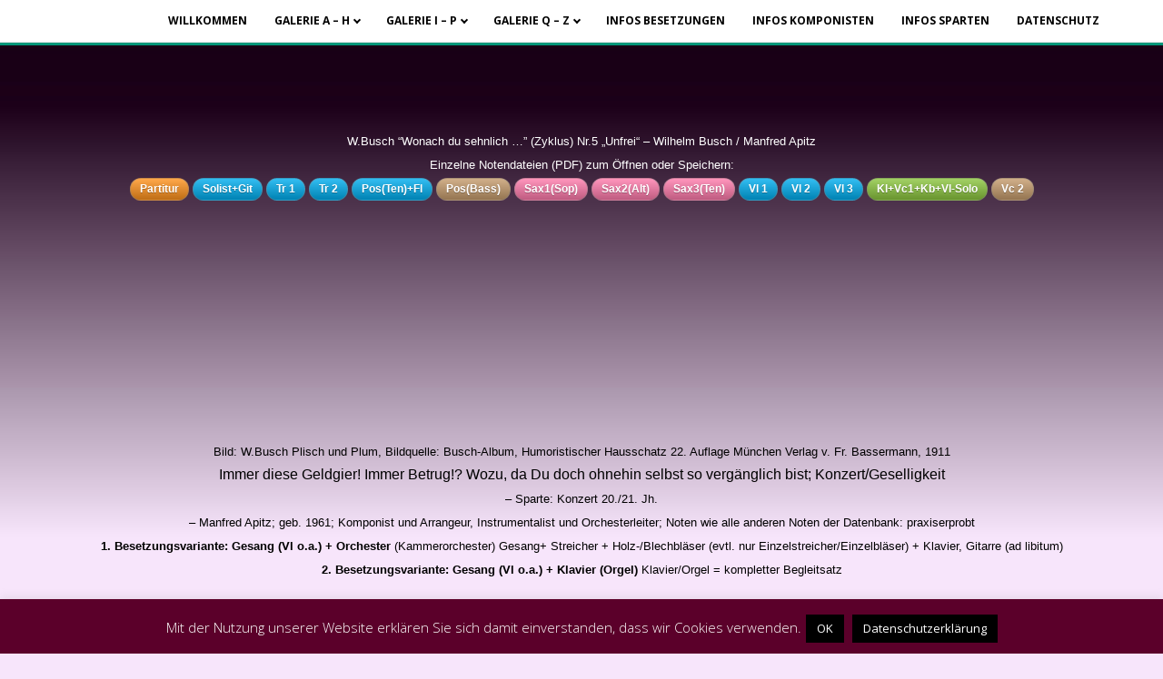

--- FILE ---
content_type: text/html; charset=UTF-8
request_url: https://noten-apitz.de/w-busch-wonach-du-sehnlich-5/
body_size: 11618
content:
<!doctype html>

<html lang="de" class="no-js">
<head>
<meta charset="UTF-8">
<meta name="viewport" content="width=device-width, initial-scale=1">
<link rel="profile" href="http://gmpg.org/xfn/11">
<link rel="pingback" href="https://noten-apitz.de/xmlrpc.php">

<meta name='robots' content='index, follow, max-image-preview:large, max-snippet:-1, max-video-preview:-1' />
	<style>img:is([sizes="auto" i], [sizes^="auto," i]) { contain-intrinsic-size: 3000px 1500px }</style>
	
	<!-- This site is optimized with the Yoast SEO plugin v26.6 - https://yoast.com/wordpress/plugins/seo/ -->
	<title>W.Busch Wonach du sehnlich 5 - noten-apitz.de</title>
	<link rel="canonical" href="https://noten-apitz.de/w-busch-wonach-du-sehnlich-5/" />
	<meta property="og:locale" content="de_DE" />
	<meta property="og:type" content="article" />
	<meta property="og:title" content="W.Busch Wonach du sehnlich 5 - noten-apitz.de" />
	<meta property="og:description" content="W.Busch “Wonach du sehnlich …” (Zyklus) Nr.5 „Unfrei“ &#8211; Wilhelm Busch / Manfred Apitz Einzelne [&hellip;]" />
	<meta property="og:url" content="https://noten-apitz.de/w-busch-wonach-du-sehnlich-5/" />
	<meta property="og:site_name" content="noten-apitz.de" />
	<meta property="article:modified_time" content="2025-12-06T16:34:39+00:00" />
	<meta name="twitter:card" content="summary_large_image" />
	<meta name="twitter:label1" content="Geschätzte Lesezeit" />
	<meta name="twitter:data1" content="2 Minuten" />
	<script type="application/ld+json" class="yoast-schema-graph">{"@context":"https://schema.org","@graph":[{"@type":"WebPage","@id":"https://noten-apitz.de/w-busch-wonach-du-sehnlich-5/","url":"https://noten-apitz.de/w-busch-wonach-du-sehnlich-5/","name":"W.Busch Wonach du sehnlich 5 - noten-apitz.de","isPartOf":{"@id":"https://noten-apitz.de/#website"},"datePublished":"2020-04-21T11:15:18+00:00","dateModified":"2025-12-06T16:34:39+00:00","breadcrumb":{"@id":"https://noten-apitz.de/w-busch-wonach-du-sehnlich-5/#breadcrumb"},"inLanguage":"de","potentialAction":[{"@type":"ReadAction","target":["https://noten-apitz.de/w-busch-wonach-du-sehnlich-5/"]}]},{"@type":"BreadcrumbList","@id":"https://noten-apitz.de/w-busch-wonach-du-sehnlich-5/#breadcrumb","itemListElement":[{"@type":"ListItem","position":1,"name":"Home","item":"https://noten-apitz.de/"},{"@type":"ListItem","position":2,"name":"W.Busch Wonach du sehnlich 5"}]},{"@type":"WebSite","@id":"https://noten-apitz.de/#website","url":"https://noten-apitz.de/","name":"noten-apitz.de","description":"","publisher":{"@id":"https://noten-apitz.de/#organization"},"potentialAction":[{"@type":"SearchAction","target":{"@type":"EntryPoint","urlTemplate":"https://noten-apitz.de/?s={search_term_string}"},"query-input":{"@type":"PropertyValueSpecification","valueRequired":true,"valueName":"search_term_string"}}],"inLanguage":"de"},{"@type":"Organization","@id":"https://noten-apitz.de/#organization","name":"noten-apitz.de","url":"https://noten-apitz.de/","logo":{"@type":"ImageObject","inLanguage":"de","@id":"https://noten-apitz.de/#/schema/logo/image/","url":"https://noten-apitz.de/wp-content/uploads/2014/11/Esel.png","contentUrl":"https://noten-apitz.de/wp-content/uploads/2014/11/Esel.png","width":190,"height":184,"caption":"noten-apitz.de"},"image":{"@id":"https://noten-apitz.de/#/schema/logo/image/"}}]}</script>
	<!-- / Yoast SEO plugin. -->


<link rel='dns-prefetch' href='//fonts.googleapis.com' />
<link rel="alternate" type="application/rss+xml" title="noten-apitz.de &raquo; Feed" href="https://noten-apitz.de/feed/" />
<link rel="alternate" type="application/rss+xml" title="noten-apitz.de &raquo; Kommentar-Feed" href="https://noten-apitz.de/comments/feed/" />
<script type="text/javascript">
/* <![CDATA[ */
window._wpemojiSettings = {"baseUrl":"https:\/\/s.w.org\/images\/core\/emoji\/16.0.1\/72x72\/","ext":".png","svgUrl":"https:\/\/s.w.org\/images\/core\/emoji\/16.0.1\/svg\/","svgExt":".svg","source":{"concatemoji":"https:\/\/noten-apitz.de\/wp-includes\/js\/wp-emoji-release.min.js?ver=6.8.3"}};
/*! This file is auto-generated */
!function(s,n){var o,i,e;function c(e){try{var t={supportTests:e,timestamp:(new Date).valueOf()};sessionStorage.setItem(o,JSON.stringify(t))}catch(e){}}function p(e,t,n){e.clearRect(0,0,e.canvas.width,e.canvas.height),e.fillText(t,0,0);var t=new Uint32Array(e.getImageData(0,0,e.canvas.width,e.canvas.height).data),a=(e.clearRect(0,0,e.canvas.width,e.canvas.height),e.fillText(n,0,0),new Uint32Array(e.getImageData(0,0,e.canvas.width,e.canvas.height).data));return t.every(function(e,t){return e===a[t]})}function u(e,t){e.clearRect(0,0,e.canvas.width,e.canvas.height),e.fillText(t,0,0);for(var n=e.getImageData(16,16,1,1),a=0;a<n.data.length;a++)if(0!==n.data[a])return!1;return!0}function f(e,t,n,a){switch(t){case"flag":return n(e,"\ud83c\udff3\ufe0f\u200d\u26a7\ufe0f","\ud83c\udff3\ufe0f\u200b\u26a7\ufe0f")?!1:!n(e,"\ud83c\udde8\ud83c\uddf6","\ud83c\udde8\u200b\ud83c\uddf6")&&!n(e,"\ud83c\udff4\udb40\udc67\udb40\udc62\udb40\udc65\udb40\udc6e\udb40\udc67\udb40\udc7f","\ud83c\udff4\u200b\udb40\udc67\u200b\udb40\udc62\u200b\udb40\udc65\u200b\udb40\udc6e\u200b\udb40\udc67\u200b\udb40\udc7f");case"emoji":return!a(e,"\ud83e\udedf")}return!1}function g(e,t,n,a){var r="undefined"!=typeof WorkerGlobalScope&&self instanceof WorkerGlobalScope?new OffscreenCanvas(300,150):s.createElement("canvas"),o=r.getContext("2d",{willReadFrequently:!0}),i=(o.textBaseline="top",o.font="600 32px Arial",{});return e.forEach(function(e){i[e]=t(o,e,n,a)}),i}function t(e){var t=s.createElement("script");t.src=e,t.defer=!0,s.head.appendChild(t)}"undefined"!=typeof Promise&&(o="wpEmojiSettingsSupports",i=["flag","emoji"],n.supports={everything:!0,everythingExceptFlag:!0},e=new Promise(function(e){s.addEventListener("DOMContentLoaded",e,{once:!0})}),new Promise(function(t){var n=function(){try{var e=JSON.parse(sessionStorage.getItem(o));if("object"==typeof e&&"number"==typeof e.timestamp&&(new Date).valueOf()<e.timestamp+604800&&"object"==typeof e.supportTests)return e.supportTests}catch(e){}return null}();if(!n){if("undefined"!=typeof Worker&&"undefined"!=typeof OffscreenCanvas&&"undefined"!=typeof URL&&URL.createObjectURL&&"undefined"!=typeof Blob)try{var e="postMessage("+g.toString()+"("+[JSON.stringify(i),f.toString(),p.toString(),u.toString()].join(",")+"));",a=new Blob([e],{type:"text/javascript"}),r=new Worker(URL.createObjectURL(a),{name:"wpTestEmojiSupports"});return void(r.onmessage=function(e){c(n=e.data),r.terminate(),t(n)})}catch(e){}c(n=g(i,f,p,u))}t(n)}).then(function(e){for(var t in e)n.supports[t]=e[t],n.supports.everything=n.supports.everything&&n.supports[t],"flag"!==t&&(n.supports.everythingExceptFlag=n.supports.everythingExceptFlag&&n.supports[t]);n.supports.everythingExceptFlag=n.supports.everythingExceptFlag&&!n.supports.flag,n.DOMReady=!1,n.readyCallback=function(){n.DOMReady=!0}}).then(function(){return e}).then(function(){var e;n.supports.everything||(n.readyCallback(),(e=n.source||{}).concatemoji?t(e.concatemoji):e.wpemoji&&e.twemoji&&(t(e.twemoji),t(e.wpemoji)))}))}((window,document),window._wpemojiSettings);
/* ]]> */
</script>
<style id='wp-emoji-styles-inline-css' type='text/css'>

	img.wp-smiley, img.emoji {
		display: inline !important;
		border: none !important;
		box-shadow: none !important;
		height: 1em !important;
		width: 1em !important;
		margin: 0 0.07em !important;
		vertical-align: -0.1em !important;
		background: none !important;
		padding: 0 !important;
	}
</style>
<link rel='stylesheet' id='wp-block-library-css' href='https://noten-apitz.de/wp-includes/css/dist/block-library/style.min.css?ver=6.8.3' type='text/css' media='all' />
<style id='classic-theme-styles-inline-css' type='text/css'>
/*! This file is auto-generated */
.wp-block-button__link{color:#fff;background-color:#32373c;border-radius:9999px;box-shadow:none;text-decoration:none;padding:calc(.667em + 2px) calc(1.333em + 2px);font-size:1.125em}.wp-block-file__button{background:#32373c;color:#fff;text-decoration:none}
</style>
<style id='global-styles-inline-css' type='text/css'>
:root{--wp--preset--aspect-ratio--square: 1;--wp--preset--aspect-ratio--4-3: 4/3;--wp--preset--aspect-ratio--3-4: 3/4;--wp--preset--aspect-ratio--3-2: 3/2;--wp--preset--aspect-ratio--2-3: 2/3;--wp--preset--aspect-ratio--16-9: 16/9;--wp--preset--aspect-ratio--9-16: 9/16;--wp--preset--color--black: #000000;--wp--preset--color--cyan-bluish-gray: #abb8c3;--wp--preset--color--white: #ffffff;--wp--preset--color--pale-pink: #f78da7;--wp--preset--color--vivid-red: #cf2e2e;--wp--preset--color--luminous-vivid-orange: #ff6900;--wp--preset--color--luminous-vivid-amber: #fcb900;--wp--preset--color--light-green-cyan: #7bdcb5;--wp--preset--color--vivid-green-cyan: #00d084;--wp--preset--color--pale-cyan-blue: #8ed1fc;--wp--preset--color--vivid-cyan-blue: #0693e3;--wp--preset--color--vivid-purple: #9b51e0;--wp--preset--gradient--vivid-cyan-blue-to-vivid-purple: linear-gradient(135deg,rgba(6,147,227,1) 0%,rgb(155,81,224) 100%);--wp--preset--gradient--light-green-cyan-to-vivid-green-cyan: linear-gradient(135deg,rgb(122,220,180) 0%,rgb(0,208,130) 100%);--wp--preset--gradient--luminous-vivid-amber-to-luminous-vivid-orange: linear-gradient(135deg,rgba(252,185,0,1) 0%,rgba(255,105,0,1) 100%);--wp--preset--gradient--luminous-vivid-orange-to-vivid-red: linear-gradient(135deg,rgba(255,105,0,1) 0%,rgb(207,46,46) 100%);--wp--preset--gradient--very-light-gray-to-cyan-bluish-gray: linear-gradient(135deg,rgb(238,238,238) 0%,rgb(169,184,195) 100%);--wp--preset--gradient--cool-to-warm-spectrum: linear-gradient(135deg,rgb(74,234,220) 0%,rgb(151,120,209) 20%,rgb(207,42,186) 40%,rgb(238,44,130) 60%,rgb(251,105,98) 80%,rgb(254,248,76) 100%);--wp--preset--gradient--blush-light-purple: linear-gradient(135deg,rgb(255,206,236) 0%,rgb(152,150,240) 100%);--wp--preset--gradient--blush-bordeaux: linear-gradient(135deg,rgb(254,205,165) 0%,rgb(254,45,45) 50%,rgb(107,0,62) 100%);--wp--preset--gradient--luminous-dusk: linear-gradient(135deg,rgb(255,203,112) 0%,rgb(199,81,192) 50%,rgb(65,88,208) 100%);--wp--preset--gradient--pale-ocean: linear-gradient(135deg,rgb(255,245,203) 0%,rgb(182,227,212) 50%,rgb(51,167,181) 100%);--wp--preset--gradient--electric-grass: linear-gradient(135deg,rgb(202,248,128) 0%,rgb(113,206,126) 100%);--wp--preset--gradient--midnight: linear-gradient(135deg,rgb(2,3,129) 0%,rgb(40,116,252) 100%);--wp--preset--font-size--small: 13px;--wp--preset--font-size--medium: 20px;--wp--preset--font-size--large: 36px;--wp--preset--font-size--x-large: 42px;--wp--preset--spacing--20: 0.44rem;--wp--preset--spacing--30: 0.67rem;--wp--preset--spacing--40: 1rem;--wp--preset--spacing--50: 1.5rem;--wp--preset--spacing--60: 2.25rem;--wp--preset--spacing--70: 3.38rem;--wp--preset--spacing--80: 5.06rem;--wp--preset--shadow--natural: 6px 6px 9px rgba(0, 0, 0, 0.2);--wp--preset--shadow--deep: 12px 12px 50px rgba(0, 0, 0, 0.4);--wp--preset--shadow--sharp: 6px 6px 0px rgba(0, 0, 0, 0.2);--wp--preset--shadow--outlined: 6px 6px 0px -3px rgba(255, 255, 255, 1), 6px 6px rgba(0, 0, 0, 1);--wp--preset--shadow--crisp: 6px 6px 0px rgba(0, 0, 0, 1);}:where(.is-layout-flex){gap: 0.5em;}:where(.is-layout-grid){gap: 0.5em;}body .is-layout-flex{display: flex;}.is-layout-flex{flex-wrap: wrap;align-items: center;}.is-layout-flex > :is(*, div){margin: 0;}body .is-layout-grid{display: grid;}.is-layout-grid > :is(*, div){margin: 0;}:where(.wp-block-columns.is-layout-flex){gap: 2em;}:where(.wp-block-columns.is-layout-grid){gap: 2em;}:where(.wp-block-post-template.is-layout-flex){gap: 1.25em;}:where(.wp-block-post-template.is-layout-grid){gap: 1.25em;}.has-black-color{color: var(--wp--preset--color--black) !important;}.has-cyan-bluish-gray-color{color: var(--wp--preset--color--cyan-bluish-gray) !important;}.has-white-color{color: var(--wp--preset--color--white) !important;}.has-pale-pink-color{color: var(--wp--preset--color--pale-pink) !important;}.has-vivid-red-color{color: var(--wp--preset--color--vivid-red) !important;}.has-luminous-vivid-orange-color{color: var(--wp--preset--color--luminous-vivid-orange) !important;}.has-luminous-vivid-amber-color{color: var(--wp--preset--color--luminous-vivid-amber) !important;}.has-light-green-cyan-color{color: var(--wp--preset--color--light-green-cyan) !important;}.has-vivid-green-cyan-color{color: var(--wp--preset--color--vivid-green-cyan) !important;}.has-pale-cyan-blue-color{color: var(--wp--preset--color--pale-cyan-blue) !important;}.has-vivid-cyan-blue-color{color: var(--wp--preset--color--vivid-cyan-blue) !important;}.has-vivid-purple-color{color: var(--wp--preset--color--vivid-purple) !important;}.has-black-background-color{background-color: var(--wp--preset--color--black) !important;}.has-cyan-bluish-gray-background-color{background-color: var(--wp--preset--color--cyan-bluish-gray) !important;}.has-white-background-color{background-color: var(--wp--preset--color--white) !important;}.has-pale-pink-background-color{background-color: var(--wp--preset--color--pale-pink) !important;}.has-vivid-red-background-color{background-color: var(--wp--preset--color--vivid-red) !important;}.has-luminous-vivid-orange-background-color{background-color: var(--wp--preset--color--luminous-vivid-orange) !important;}.has-luminous-vivid-amber-background-color{background-color: var(--wp--preset--color--luminous-vivid-amber) !important;}.has-light-green-cyan-background-color{background-color: var(--wp--preset--color--light-green-cyan) !important;}.has-vivid-green-cyan-background-color{background-color: var(--wp--preset--color--vivid-green-cyan) !important;}.has-pale-cyan-blue-background-color{background-color: var(--wp--preset--color--pale-cyan-blue) !important;}.has-vivid-cyan-blue-background-color{background-color: var(--wp--preset--color--vivid-cyan-blue) !important;}.has-vivid-purple-background-color{background-color: var(--wp--preset--color--vivid-purple) !important;}.has-black-border-color{border-color: var(--wp--preset--color--black) !important;}.has-cyan-bluish-gray-border-color{border-color: var(--wp--preset--color--cyan-bluish-gray) !important;}.has-white-border-color{border-color: var(--wp--preset--color--white) !important;}.has-pale-pink-border-color{border-color: var(--wp--preset--color--pale-pink) !important;}.has-vivid-red-border-color{border-color: var(--wp--preset--color--vivid-red) !important;}.has-luminous-vivid-orange-border-color{border-color: var(--wp--preset--color--luminous-vivid-orange) !important;}.has-luminous-vivid-amber-border-color{border-color: var(--wp--preset--color--luminous-vivid-amber) !important;}.has-light-green-cyan-border-color{border-color: var(--wp--preset--color--light-green-cyan) !important;}.has-vivid-green-cyan-border-color{border-color: var(--wp--preset--color--vivid-green-cyan) !important;}.has-pale-cyan-blue-border-color{border-color: var(--wp--preset--color--pale-cyan-blue) !important;}.has-vivid-cyan-blue-border-color{border-color: var(--wp--preset--color--vivid-cyan-blue) !important;}.has-vivid-purple-border-color{border-color: var(--wp--preset--color--vivid-purple) !important;}.has-vivid-cyan-blue-to-vivid-purple-gradient-background{background: var(--wp--preset--gradient--vivid-cyan-blue-to-vivid-purple) !important;}.has-light-green-cyan-to-vivid-green-cyan-gradient-background{background: var(--wp--preset--gradient--light-green-cyan-to-vivid-green-cyan) !important;}.has-luminous-vivid-amber-to-luminous-vivid-orange-gradient-background{background: var(--wp--preset--gradient--luminous-vivid-amber-to-luminous-vivid-orange) !important;}.has-luminous-vivid-orange-to-vivid-red-gradient-background{background: var(--wp--preset--gradient--luminous-vivid-orange-to-vivid-red) !important;}.has-very-light-gray-to-cyan-bluish-gray-gradient-background{background: var(--wp--preset--gradient--very-light-gray-to-cyan-bluish-gray) !important;}.has-cool-to-warm-spectrum-gradient-background{background: var(--wp--preset--gradient--cool-to-warm-spectrum) !important;}.has-blush-light-purple-gradient-background{background: var(--wp--preset--gradient--blush-light-purple) !important;}.has-blush-bordeaux-gradient-background{background: var(--wp--preset--gradient--blush-bordeaux) !important;}.has-luminous-dusk-gradient-background{background: var(--wp--preset--gradient--luminous-dusk) !important;}.has-pale-ocean-gradient-background{background: var(--wp--preset--gradient--pale-ocean) !important;}.has-electric-grass-gradient-background{background: var(--wp--preset--gradient--electric-grass) !important;}.has-midnight-gradient-background{background: var(--wp--preset--gradient--midnight) !important;}.has-small-font-size{font-size: var(--wp--preset--font-size--small) !important;}.has-medium-font-size{font-size: var(--wp--preset--font-size--medium) !important;}.has-large-font-size{font-size: var(--wp--preset--font-size--large) !important;}.has-x-large-font-size{font-size: var(--wp--preset--font-size--x-large) !important;}
:where(.wp-block-post-template.is-layout-flex){gap: 1.25em;}:where(.wp-block-post-template.is-layout-grid){gap: 1.25em;}
:where(.wp-block-columns.is-layout-flex){gap: 2em;}:where(.wp-block-columns.is-layout-grid){gap: 2em;}
:root :where(.wp-block-pullquote){font-size: 1.5em;line-height: 1.6;}
</style>
<link rel='stylesheet' id='cookie-law-info-css' href='https://noten-apitz.de/wp-content/plugins/cookie-law-info/legacy/public/css/cookie-law-info-public.css?ver=3.3.8' type='text/css' media='all' />
<link rel='stylesheet' id='cookie-law-info-gdpr-css' href='https://noten-apitz.de/wp-content/plugins/cookie-law-info/legacy/public/css/cookie-law-info-gdpr.css?ver=3.3.8' type='text/css' media='all' />
<link rel='stylesheet' id='fancybox-0-css' href='https://noten-apitz.de/wp-content/plugins/nextgen-gallery/static/Lightbox/fancybox/jquery.fancybox-1.3.4.css?ver=4.0.3' type='text/css' media='all' />
<link rel='stylesheet' id='bootstrap-css' href='https://noten-apitz.de/wp-content/themes/bizzboss/css/bootstrap.min.css?ver=6.8.3' type='text/css' media='all' />
<link rel='stylesheet' id='font-awesome-css' href='https://noten-apitz.de/wp-content/themes/bizzboss/css/font-awesome.min.css?ver=6.8.3' type='text/css' media='all' />
<link rel='stylesheet' id='bizzboss-font-open-sans-css' href='//fonts.googleapis.com/css?family=Open+Sans%3A400%2C300%2C600%2C700%2C800&#038;ver=6.8.3' type='text/css' media='all' />
<link rel='stylesheet' id='bizzboss-default-css' href='https://noten-apitz.de/wp-content/themes/bizzboss/css/default.css?ver=6.8.3' type='text/css' media='all' />
<link rel='stylesheet' id='bizzboss-style-css' href='https://noten-apitz.de/wp-content/themes/bizzboss/style.css?ver=6.8.3' type='text/css' media='all' />
<link rel='stylesheet' id='tablepress-default-css' href='https://noten-apitz.de/wp-content/tablepress-combined.min.css?ver=97' type='text/css' media='all' />
<link rel='stylesheet' id='__EPYT__style-css' href='https://noten-apitz.de/wp-content/plugins/youtube-embed-plus/styles/ytprefs.min.css?ver=14.2.3.3' type='text/css' media='all' />
<style id='__EPYT__style-inline-css' type='text/css'>

                .epyt-gallery-thumb {
                        width: 33.333%;
                }
                
</style>
<link rel='stylesheet' id='otw-shortcode-general_foundicons-css' href='https://noten-apitz.de/wp-content/plugins/buttons-shortcode-and-widget/include/otw_components/otw_shortcode/css/general_foundicons.css?ver=6.8.3' type='text/css' media='all' />
<link rel='stylesheet' id='otw-shortcode-social_foundicons-css' href='https://noten-apitz.de/wp-content/plugins/buttons-shortcode-and-widget/include/otw_components/otw_shortcode/css/social_foundicons.css?ver=6.8.3' type='text/css' media='all' />
<link rel='stylesheet' id='otw-shortcode-css' href='https://noten-apitz.de/wp-content/plugins/buttons-shortcode-and-widget/include/otw_components/otw_shortcode/css/otw_shortcode.css?ver=6.8.3' type='text/css' media='all' />
<script type="text/javascript" src="https://noten-apitz.de/wp-includes/js/jquery/jquery.min.js?ver=3.7.1" id="jquery-core-js"></script>
<script type="text/javascript" src="https://noten-apitz.de/wp-includes/js/jquery/jquery-migrate.min.js?ver=3.4.1" id="jquery-migrate-js"></script>
<script type="text/javascript" id="cookie-law-info-js-extra">
/* <![CDATA[ */
var Cli_Data = {"nn_cookie_ids":[],"cookielist":[],"non_necessary_cookies":[],"ccpaEnabled":"","ccpaRegionBased":"","ccpaBarEnabled":"","strictlyEnabled":["necessary","obligatoire"],"ccpaType":"gdpr","js_blocking":"","custom_integration":"","triggerDomRefresh":"","secure_cookies":""};
var cli_cookiebar_settings = {"animate_speed_hide":"500","animate_speed_show":"500","background":"#5b002a","border":"#dd7cea","border_on":"","button_1_button_colour":"#000","button_1_button_hover":"#000000","button_1_link_colour":"#fff","button_1_as_button":"1","button_1_new_win":"","button_2_button_colour":"#000000","button_2_button_hover":"#000000","button_2_link_colour":"#ffffff","button_2_as_button":"1","button_2_hidebar":"","button_3_button_colour":"#000","button_3_button_hover":"#000000","button_3_link_colour":"#fff","button_3_as_button":"1","button_3_new_win":"","button_4_button_colour":"#000","button_4_button_hover":"#000000","button_4_link_colour":"#fff","button_4_as_button":"1","button_7_button_colour":"#61a229","button_7_button_hover":"#4e8221","button_7_link_colour":"#fff","button_7_as_button":"1","button_7_new_win":"","font_family":"inherit","header_fix":"","notify_animate_hide":"1","notify_animate_show":"","notify_div_id":"#cookie-law-info-bar","notify_position_horizontal":"right","notify_position_vertical":"bottom","scroll_close":"","scroll_close_reload":"","accept_close_reload":"","reject_close_reload":"","showagain_tab":"","showagain_background":"#fff","showagain_border":"#000","showagain_div_id":"#cookie-law-info-again","showagain_x_position":"100px","text":"#ffffff","show_once_yn":"","show_once":"10000","logging_on":"","as_popup":"","popup_overlay":"1","bar_heading_text":"","cookie_bar_as":"banner","popup_showagain_position":"bottom-right","widget_position":"left"};
var log_object = {"ajax_url":"https:\/\/noten-apitz.de\/wp-admin\/admin-ajax.php"};
/* ]]> */
</script>
<script type="text/javascript" src="https://noten-apitz.de/wp-content/plugins/cookie-law-info/legacy/public/js/cookie-law-info-public.js?ver=3.3.8" id="cookie-law-info-js"></script>
<script type="text/javascript" id="photocrati_ajax-js-extra">
/* <![CDATA[ */
var photocrati_ajax = {"url":"https:\/\/noten-apitz.de\/index.php?photocrati_ajax=1","rest_url":"https:\/\/noten-apitz.de\/wp-json\/","wp_home_url":"https:\/\/noten-apitz.de","wp_site_url":"https:\/\/noten-apitz.de","wp_root_url":"https:\/\/noten-apitz.de","wp_plugins_url":"https:\/\/noten-apitz.de\/wp-content\/plugins","wp_content_url":"https:\/\/noten-apitz.de\/wp-content","wp_includes_url":"https:\/\/noten-apitz.de\/wp-includes\/","ngg_param_slug":"nggallery","rest_nonce":"2cd4b96d9b"};
/* ]]> */
</script>
<script type="text/javascript" src="https://noten-apitz.de/wp-content/plugins/nextgen-gallery/static/Legacy/ajax.min.js?ver=4.0.3" id="photocrati_ajax-js"></script>
<!--[if lt IE 9]>
<script type="text/javascript" src="https://noten-apitz.de/wp-content/themes/bizzboss/js/html5.js?ver=3.7.3" id="bizzboss-html5-js"></script>
<![endif]-->
<script type="text/javascript" src="https://noten-apitz.de/wp-content/themes/bizzboss/js/bootstrap.min.js?ver=6.8.3" id="bootstrap-js"></script>
<script type="text/javascript" src="https://noten-apitz.de/wp-content/themes/bizzboss/js/owl.carousel.min.js?ver=6.8.3" id="owl-carousel-js"></script>
<script type="text/javascript" src="https://noten-apitz.de/wp-content/themes/bizzboss/js/script.js?ver=6.8.3" id="bizzboss-script-js"></script>
<script type="text/javascript" src="https://noten-apitz.de/wp-content/themes/bizzboss/js/menuscript.js?ver=6.8.3" id="bizzboss-menu-script-js"></script>
<script type="text/javascript" id="__ytprefs__-js-extra">
/* <![CDATA[ */
var _EPYT_ = {"ajaxurl":"https:\/\/noten-apitz.de\/wp-admin\/admin-ajax.php","security":"66aa01a6ab","gallery_scrolloffset":"20","eppathtoscripts":"https:\/\/noten-apitz.de\/wp-content\/plugins\/youtube-embed-plus\/scripts\/","eppath":"https:\/\/noten-apitz.de\/wp-content\/plugins\/youtube-embed-plus\/","epresponsiveselector":"[\"iframe.__youtube_prefs_widget__\"]","epdovol":"1","version":"14.2.3.3","evselector":"iframe.__youtube_prefs__[src], iframe[src*=\"youtube.com\/embed\/\"], iframe[src*=\"youtube-nocookie.com\/embed\/\"]","ajax_compat":"","maxres_facade":"eager","ytapi_load":"light","pause_others":"","stopMobileBuffer":"1","facade_mode":"","not_live_on_channel":""};
/* ]]> */
</script>
<script type="text/javascript" src="https://noten-apitz.de/wp-content/plugins/youtube-embed-plus/scripts/ytprefs.min.js?ver=14.2.3.3" id="__ytprefs__-js"></script>
<link rel="https://api.w.org/" href="https://noten-apitz.de/wp-json/" /><link rel="alternate" title="JSON" type="application/json" href="https://noten-apitz.de/wp-json/wp/v2/pages/10793" /><link rel="EditURI" type="application/rsd+xml" title="RSD" href="https://noten-apitz.de/xmlrpc.php?rsd" />
<meta name="generator" content="WordPress 6.8.3" />
<link rel='shortlink' href='https://noten-apitz.de/?p=10793' />
<link rel="alternate" title="oEmbed (JSON)" type="application/json+oembed" href="https://noten-apitz.de/wp-json/oembed/1.0/embed?url=https%3A%2F%2Fnoten-apitz.de%2Fw-busch-wonach-du-sehnlich-5%2F" />
<link rel="alternate" title="oEmbed (XML)" type="text/xml+oembed" href="https://noten-apitz.de/wp-json/oembed/1.0/embed?url=https%3A%2F%2Fnoten-apitz.de%2Fw-busch-wonach-du-sehnlich-5%2F&#038;format=xml" />
<style type="text/css" id="custom-background-css">
body.custom-background { background-color: #f7e5fb; background-image: url("https://noten-apitz.de/wp-content/uploads/2016/10/Hintergrund-3.jpg"); background-position: center top; background-size: auto; background-repeat: no-repeat; background-attachment: scroll; }
</style>
	<link rel="icon" href="https://noten-apitz.de/wp-content/uploads/2014/11/Esel-150x150.png" sizes="32x32" />
<link rel="icon" href="https://noten-apitz.de/wp-content/uploads/2014/11/Esel.png" sizes="192x192" />
<link rel="apple-touch-icon" href="https://noten-apitz.de/wp-content/uploads/2014/11/Esel.png" />
<meta name="msapplication-TileImage" content="https://noten-apitz.de/wp-content/uploads/2014/11/Esel.png" />
    <style type="text/css">
              .site-title,
        .site-description,
        .owl-theme .owl-controls .owl-buttons div,
        .blog-head h5:hover,
        .button-read {
            color: #;
        }
        .owl-theme .owl-controls .owl-buttons div,
        .owl-theme .owl-controls .owl-buttons div{
            border-color: #;
        }
        .heading,
        .so-widget-sow-button-atom-9a01ce061a8a .ow-button-base a span:hover,
        .footer-box1 .tagcloud > a:hover,
        .page-numbers a:hover,
        .nav-links a span:hover,
        #submit:hover,
        .reply a:hover,
        .comment-reply-title small a:hover,
        .owl-theme .owl-controls .owl-buttons div:hover {
            background: #;
        }
        
        .update p,.update p a,
        #cssmenu > ul > li:hover > a,
        #cssmenu > ul > li.active > a,
        .back-to-top a,
        .feature-box .icon,
        .copyright-text a:hover,
        #cssmenu ul ul li:hover > a,
        #cssmenu ul ul li a:hover,
        .blog-title a:hover,
        .main-sidebar ul li a:hover,
        .footer-box1 .footer-widget ul li a:hover,
        .footer-box1 .textwidget a:hover,
        a:hover,
        .leather ul li a:hover,
        span a:hover,.blog-head:hover,.footer-box1 tfoot a:hover,.footer-box1 .widget-title a:hover,.comment-metadata a:hover {
            color: #;
        }
        .slide-blog,
        .blog-thumb{
                        background: rgba(,,,0.7);
        }

        .button-div a:hover,
        .button a:hover,
        .wpcf7-form .wpcf7-submit:hover,
        .page-numbers a:hover,
        .nav-links a:hover,.main-sidebar .tagcloud > a:hover {
            background-color: #;
        }
        
        #cssmenu > ul > li.has-sub:hover > a::after,
        .page-numbers.current {
            border-color: #;
        }
        
        
        pre {
                        background: rgba(,,,0.30);
        }
        pre, .sticky, .tag-sticky-2{border: 1px solid #;}
        a.readMore:hover{background: #;}
        .seperator:before, .seperator:after {
            background-color: #2c3e50;
        }
        .title .fa{
            color: #2c3e50;;
        }
        .footer-box1 {
            background-color: #2c3e50;
        }
        .main-sidebar h5 ,.page-title-area {
            border-bottom: 3px solid #;
        }
            </style>
</head>
<body class="wp-singular page-template-default page page-id-10793 custom-background wp-custom-logo wp-theme-bizzboss">

    	<div class="master-header">
        <header>
            <!-- Header with Brand -->
            <nav class="navbar-fixed-top fixed-header1">
                <div class="container">
                    <div class="row">
                        <div class="col-md-12 col-sm-12 top-menu">
                                                            <div class="header-logo"></div>
                               <div id="cssmenu" class="menu-menu-1-container"><ul id="menu-menu-1" class="menu"><li id="menu-item-472" class="menu-item menu-item-type-post_type menu-item-object-page menu-item-home menu-item-472"><a href="https://noten-apitz.de/">Willkommen</a></li>
<li id="menu-item-12663" class="menu-item menu-item-type-custom menu-item-object-custom menu-item-has-children menu-item-12663"><a href="#">Galerie A &#8211; H</a>
<ul class="sub-menu">
	<li id="menu-item-12664" class="menu-item menu-item-type-post_type menu-item-object-page menu-item-12664"><a href="https://noten-apitz.de/galerie-titel-a/">Galerie Titel A</a></li>
	<li id="menu-item-12665" class="menu-item menu-item-type-post_type menu-item-object-page menu-item-12665"><a href="https://noten-apitz.de/galerie-titel-b/">Galerie Titel B</a></li>
	<li id="menu-item-12666" class="menu-item menu-item-type-post_type menu-item-object-page menu-item-12666"><a href="https://noten-apitz.de/galerie-titel-c/">Galerie Titel C</a></li>
	<li id="menu-item-12667" class="menu-item menu-item-type-post_type menu-item-object-page menu-item-12667"><a href="https://noten-apitz.de/galerie-titel-d/">Galerie Titel D</a></li>
	<li id="menu-item-12668" class="menu-item menu-item-type-post_type menu-item-object-page menu-item-12668"><a href="https://noten-apitz.de/galerie-titel-e/">Galerie Titel E</a></li>
	<li id="menu-item-12669" class="menu-item menu-item-type-post_type menu-item-object-page menu-item-12669"><a href="https://noten-apitz.de/galerie-titel-f/">Galerie Titel F</a></li>
	<li id="menu-item-12670" class="menu-item menu-item-type-post_type menu-item-object-page menu-item-12670"><a href="https://noten-apitz.de/galerie-titel-g/">Galerie Titel G</a></li>
	<li id="menu-item-12671" class="menu-item menu-item-type-post_type menu-item-object-page menu-item-12671"><a href="https://noten-apitz.de/galerie-titel-h/">Galerie Titel H</a></li>
</ul>
</li>
<li id="menu-item-12754" class="menu-item menu-item-type-custom menu-item-object-custom menu-item-has-children menu-item-12754"><a href="#">Galerie I &#8211; P</a>
<ul class="sub-menu">
	<li id="menu-item-12672" class="menu-item menu-item-type-post_type menu-item-object-page menu-item-12672"><a href="https://noten-apitz.de/galerie-titel-i/">Galerie Titel I</a></li>
	<li id="menu-item-12673" class="menu-item menu-item-type-post_type menu-item-object-page menu-item-12673"><a href="https://noten-apitz.de/galerie-titel-j/">Galerie Titel J</a></li>
	<li id="menu-item-12674" class="menu-item menu-item-type-post_type menu-item-object-page menu-item-12674"><a href="https://noten-apitz.de/galerie-titel-k/">Galerie Titel K</a></li>
	<li id="menu-item-12675" class="menu-item menu-item-type-post_type menu-item-object-page menu-item-12675"><a href="https://noten-apitz.de/galerie-titel-l/">Galerie Titel L</a></li>
	<li id="menu-item-12676" class="menu-item menu-item-type-post_type menu-item-object-page menu-item-12676"><a href="https://noten-apitz.de/galerie-titel-m/">Galerie Titel M</a></li>
	<li id="menu-item-12677" class="menu-item menu-item-type-post_type menu-item-object-page menu-item-12677"><a href="https://noten-apitz.de/galerie-titel-n/">Galerie Titel N</a></li>
	<li id="menu-item-12678" class="menu-item menu-item-type-post_type menu-item-object-page menu-item-12678"><a href="https://noten-apitz.de/galerie-titel-o/">Galerie Titel O</a></li>
	<li id="menu-item-12679" class="menu-item menu-item-type-post_type menu-item-object-page menu-item-12679"><a href="https://noten-apitz.de/galerie-titel-p/">Galerie Titel P</a></li>
</ul>
</li>
<li id="menu-item-12716" class="menu-item menu-item-type-custom menu-item-object-custom menu-item-has-children menu-item-12716"><a href="#">Galerie  Q &#8211; Z</a>
<ul class="sub-menu">
	<li id="menu-item-12680" class="menu-item menu-item-type-post_type menu-item-object-page menu-item-12680"><a href="https://noten-apitz.de/galerie-titel-q/">Galerie Titel Q</a></li>
	<li id="menu-item-12681" class="menu-item menu-item-type-post_type menu-item-object-page menu-item-12681"><a href="https://noten-apitz.de/galerie-titel-r/">Galerie Titel R</a></li>
	<li id="menu-item-12682" class="menu-item menu-item-type-post_type menu-item-object-page menu-item-12682"><a href="https://noten-apitz.de/galerie-titel-s/">Galerie Titel S</a></li>
	<li id="menu-item-12683" class="menu-item menu-item-type-post_type menu-item-object-page menu-item-12683"><a href="https://noten-apitz.de/galerie-titel-t/">Galerie Titel T</a></li>
	<li id="menu-item-12684" class="menu-item menu-item-type-post_type menu-item-object-page menu-item-12684"><a href="https://noten-apitz.de/galerie-titel-u/">Galerie Titel U</a></li>
	<li id="menu-item-12685" class="menu-item menu-item-type-post_type menu-item-object-page menu-item-12685"><a href="https://noten-apitz.de/galerie-titel-v/">Galerie Titel V</a></li>
	<li id="menu-item-12686" class="menu-item menu-item-type-post_type menu-item-object-page menu-item-12686"><a href="https://noten-apitz.de/galerie-titel-w/">Galerie Titel W</a></li>
	<li id="menu-item-12687" class="menu-item menu-item-type-post_type menu-item-object-page menu-item-12687"><a href="https://noten-apitz.de/galerie-titel-xyz/">Galerie Titel XYZ</a></li>
</ul>
</li>
<li id="menu-item-2223" class="menu-item menu-item-type-post_type menu-item-object-page menu-item-2223"><a href="https://noten-apitz.de/infos-besetzungen/">Infos Besetzungen</a></li>
<li id="menu-item-2263" class="menu-item menu-item-type-post_type menu-item-object-page menu-item-2263"><a href="https://noten-apitz.de/infos-komponisten/">Infos Komponisten</a></li>
<li id="menu-item-2264" class="menu-item menu-item-type-post_type menu-item-object-page menu-item-2264"><a href="https://noten-apitz.de/infos-sparten/">Infos Sparten</a></li>
<li id="menu-item-5204" class="menu-item menu-item-type-post_type menu-item-object-page menu-item-privacy-policy menu-item-5204"><a rel="privacy-policy" href="https://noten-apitz.de/datenschutz/">Datenschutz</a></li>
</ul></div>                              
                                                </div>
                    </div>
                </div>
            </nav>
        </header>
    </div>                                <div class="page-title-area"></div>
                    
                        

                            <div class="page-content">
                                <div class="container">
                                    <div class="row my_blog">
                                        <div class="col-md-12 col-sm-12 col-xs-12">
                                                                                            <div class="">
                                                                                                                    <div class="row">
                                                                    <div class="col-md-12">
                                                                        <div class="text sm_pages">
                                                                            <p style="text-align: center;"><span style="font-family: arial, helvetica, sans-serif; font-size: 10pt; color: #ffffff;">W.Busch “Wonach du sehnlich …” (Zyklus) Nr.5 „Unfrei“ &#8211; Wilhelm Busch / Manfred Apitz</span><br />
<span style="font-family: arial, helvetica, sans-serif; font-size: 10pt; color: #ffffff;">Einzelne Notendateien (PDF) zum Öffnen oder Speichern:</span><br />
<span style="font-family: arial, helvetica, sans-serif; font-size: 10pt; color: #000000;"><a href="https://noten-apitz.de/wp-content/uploads/Noten/W.Busch-Unfrei 01 Part(S.1-8) Apitz.pdf" class="small otw-orange round otw-button">Partitur</a> </span><span style="font-family: arial, helvetica, sans-serif; font-size: 10pt; color: #000000;"><a href="https://noten-apitz.de/wp-content/uploads/Noten/W.Busch-Unfrei 02 Solist+Git Apitz.pdf" class="small round otw-button">Solist+Git</a> </span><span style="font-family: arial, helvetica, sans-serif; font-size: 10pt; color: #000000;"><a href="https://noten-apitz.de/wp-content/uploads/Noten/W.Busch-Unfrei 03 Tr 1 Apitz.pdf" class="small round otw-button">Tr 1</a> </span><span style="font-family: arial, helvetica, sans-serif; font-size: 10pt; color: #000000;"><a href="https://noten-apitz.de/wp-content/uploads/Noten/W.Busch-Unfrei 04 Tr 2 Apitz.pdf" class="small round otw-button">Tr 2</a> </span><span style="font-family: arial, helvetica, sans-serif; font-size: 10pt; color: #000000;"><a href="https://noten-apitz.de/wp-content/uploads/Noten/W.Busch-Unfrei 05 Pos1+Fl Apitz.pdf" class="small round otw-button">Pos(Ten)+Fl</a> </span><span style="font-family: arial, helvetica, sans-serif; font-size: 10pt; color: #000000;"><a href="https://noten-apitz.de/wp-content/uploads/Noten/W.Busch-Unfrei 06 Pos2 Apitz.pdf" class="small otw-brown round otw-button">Pos(Bass)</a> </span><span style="font-family: arial, helvetica, sans-serif; font-size: 10pt; color: #000000;"><a href="https://noten-apitz.de/wp-content/uploads/Noten/W.Busch-Unfrei 07 Sax1(Sop) Apitz.pdf" class="small otw-pink round otw-button">Sax1(Sop)</a> </span><span style="font-family: arial, helvetica, sans-serif; font-size: 10pt; color: #000000;"><a href="https://noten-apitz.de/wp-content/uploads/Noten/W.Busch-Unfrei 08 Sax2(Alt) Apitz.pdf" class="small otw-pink round otw-button">Sax2(Alt)</a> </span><span style="font-family: arial, helvetica, sans-serif; font-size: 10pt; color: #000000;"><a href="https://noten-apitz.de/wp-content/uploads/Noten/W.Busch-Unfrei 09 Sax3(Ten) Apitz.pdf" class="small otw-pink round otw-button">Sax3(Ten)</a> </span><span style="font-family: arial, helvetica, sans-serif; font-size: 10pt; color: #000000;"><a href="https://noten-apitz.de/wp-content/uploads/Noten/W.Busch-Unfrei 10 Vl 1 Apitz.pdf" class="small round otw-button">Vl 1</a> </span><span style="font-family: arial, helvetica, sans-serif; font-size: 10pt; color: #000000;"><a href="https://noten-apitz.de/wp-content/uploads/Noten/W.Busch-Unfrei 11 Vl 2 Apitz.pdf" class="small round otw-button">Vl 2</a> </span><span style="font-family: arial, helvetica, sans-serif; font-size: 10pt; color: #000000;"><a href="https://noten-apitz.de/wp-content/uploads/Noten/W.Busch-Unfrei 12 Vl 3 Apitz.pdf" class="small round otw-button">Vl 3</a> </span><span style="font-family: arial, helvetica, sans-serif; font-size: 10pt; color: #000000;"><a href="https://noten-apitz.de/wp-content/uploads/Noten/W.Busch-Unfrei 13 Kl+Vc1+Kb+Vl-Solo Apitz.pdf" class="small otw-green round otw-button">Kl+Vc1+Kb+Vl-Solo</a> </span><span style="font-family: arial, helvetica, sans-serif; font-size: 10pt; color: #000000;"><a href="https://noten-apitz.de/wp-content/uploads/Noten/W.Busch-Unfrei 14 Vc 2 Apitz.pdf" class="small otw-brown round otw-button">Vc 2</a><br />
</span><span style="font-family: arial, helvetica, sans-serif; font-size: 10pt; color: #000000;"><iframe  id="_ytid_17970"  width="450" height="250"  data-origwidth="450" data-origheight="250" src="https://www.youtube.com/embed/DXl5rONtaJg?enablejsapi=1&autoplay=0&cc_load_policy=0&cc_lang_pref=&iv_load_policy=1&loop=0&rel=0&fs=1&playsinline=0&autohide=2&theme=dark&color=red&controls=1&" class="__youtube_prefs__  no-lazyload" title="YouTube player"  allow="fullscreen; accelerometer; autoplay; clipboard-write; encrypted-media; gyroscope; picture-in-picture; web-share" referrerpolicy="strict-origin-when-cross-origin" allowfullscreen data-no-lazy="1" data-skipgform_ajax_framebjll=""></iframe></span><br />
<span style="font-family: arial, helvetica, sans-serif; font-size: 10pt; color: #000000;">Bild: W.Busch Plisch und Plum, Bildquelle: Busch-Album, Humoristischer Hausschatz 22. Auflage München Verlag v. Fr. Bassermann, 1911<br />
<span style="font-size: 12pt;">Immer diese Geldgier! Immer Betrug!? Wozu, da Du doch ohnehin selbst so vergänglich bist; Konzert/Geselligkeit</span><b><br />
</b>&#8211; Sparte: Konzert 20./21. Jh.<br />
&#8211; Manfred Apitz; geb. 1961; Komponist und Arrangeur, Instrumentalist und Orchesterleiter; Noten wie alle anderen Noten der Datenbank: praxiserprobt<br />
<b>1. Besetzungsvariante: Gesang (Vl o.a.) + Orchester</b><b> </b>(Kammerorchester)<b> </b>Gesang+ Streicher + Holz-/Blechbläser (evtl. nur Einzelstreicher/Einzelbläser) + Klavier, Gitarre (ad libitum)<br />
<b>2. Besetzungsvariante: Gesang (Vl o.a.) + Klavier (Orgel)</b> Klavier/Orgel = kompletter Begleitsatz</span></p>
                                                                        </div>
                                                                    </div>
                                                                </div>
                                                </div>

                                                                                    </div>
                                </div>
                            </div>
                        </div>
                        <footer>
        <div class="footer-box1">
            <div class="container">
                <div class="row">
                                    </div>
            </div>
        </div>

        <div class="under-footer">
            <div class="container">
                <div class="row">

                    <div class="back-to-top">
                        <a class="go-top" href="javascript:void(0);"><i class="fa fa-angle-up"></i></a>
                    </div>
                    <div class="footer-social-icon">
                        <ul>
                                                    </ul>
                    </div>
                    <div class="copyright-text">
                        <p>
                                                        Powered by                             <a target= "_blank" href="https://indigothemes.com/products/bizzboss-wordpress-theme/" >
                                Bizzboss WordPress Theme                            </a>
                        </p>
                    </div>
                </div>
            </div>
        </div>
    </footer>
    <script type="speculationrules">
{"prefetch":[{"source":"document","where":{"and":[{"href_matches":"\/*"},{"not":{"href_matches":["\/wp-*.php","\/wp-admin\/*","\/wp-content\/uploads\/*","\/wp-content\/*","\/wp-content\/plugins\/*","\/wp-content\/themes\/bizzboss\/*","\/*\\?(.+)"]}},{"not":{"selector_matches":"a[rel~=\"nofollow\"]"}},{"not":{"selector_matches":".no-prefetch, .no-prefetch a"}}]},"eagerness":"conservative"}]}
</script>
<!--googleoff: all--><div id="cookie-law-info-bar" data-nosnippet="true"><span>Mit der Nutzung unserer Website erklären Sie sich damit einverstanden, dass wir Cookies verwenden.<a role='button' data-cli_action="accept" id="cookie_action_close_header" class="medium cli-plugin-button cli-plugin-main-button cookie_action_close_header cli_action_button wt-cli-accept-btn">OK</a> <a href="https://noten-apitz.de/datenschutz/" id="CONSTANT_OPEN_URL" target="_blank" class="medium cli-plugin-button cli-plugin-main-link">Datenschutzerklärung</a></span></div><div id="cookie-law-info-again" data-nosnippet="true"><span id="cookie_hdr_showagain">Privacy &amp; Cookies Policy</span></div><div class="cli-modal" data-nosnippet="true" id="cliSettingsPopup" tabindex="-1" role="dialog" aria-labelledby="cliSettingsPopup" aria-hidden="true">
  <div class="cli-modal-dialog" role="document">
	<div class="cli-modal-content cli-bar-popup">
		  <button type="button" class="cli-modal-close" id="cliModalClose">
			<svg class="" viewBox="0 0 24 24"><path d="M19 6.41l-1.41-1.41-5.59 5.59-5.59-5.59-1.41 1.41 5.59 5.59-5.59 5.59 1.41 1.41 5.59-5.59 5.59 5.59 1.41-1.41-5.59-5.59z"></path><path d="M0 0h24v24h-24z" fill="none"></path></svg>
			<span class="wt-cli-sr-only">Schließen</span>
		  </button>
		  <div class="cli-modal-body">
			<div class="cli-container-fluid cli-tab-container">
	<div class="cli-row">
		<div class="cli-col-12 cli-align-items-stretch cli-px-0">
			<div class="cli-privacy-overview">
				<h4>Privacy Overview</h4>				<div class="cli-privacy-content">
					<div class="cli-privacy-content-text">This website uses cookies to improve your experience while you navigate through the website. Out of these, the cookies that are categorized as necessary are stored on your browser as they are essential for the working of basic functionalities of the website. We also use third-party cookies that help us analyze and understand how you use this website. These cookies will be stored in your browser only with your consent. You also have the option to opt-out of these cookies. But opting out of some of these cookies may affect your browsing experience.</div>
				</div>
				<a class="cli-privacy-readmore" aria-label="Mehr anzeigen" role="button" data-readmore-text="Mehr anzeigen" data-readless-text="Weniger anzeigen"></a>			</div>
		</div>
		<div class="cli-col-12 cli-align-items-stretch cli-px-0 cli-tab-section-container">
												<div class="cli-tab-section">
						<div class="cli-tab-header">
							<a role="button" tabindex="0" class="cli-nav-link cli-settings-mobile" data-target="necessary" data-toggle="cli-toggle-tab">
								Necessary							</a>
															<div class="wt-cli-necessary-checkbox">
									<input type="checkbox" class="cli-user-preference-checkbox"  id="wt-cli-checkbox-necessary" data-id="checkbox-necessary" checked="checked"  />
									<label class="form-check-label" for="wt-cli-checkbox-necessary">Necessary</label>
								</div>
								<span class="cli-necessary-caption">immer aktiv</span>
													</div>
						<div class="cli-tab-content">
							<div class="cli-tab-pane cli-fade" data-id="necessary">
								<div class="wt-cli-cookie-description">
									Necessary cookies are absolutely essential for the website to function properly. This category only includes cookies that ensures basic functionalities and security features of the website. These cookies do not store any personal information.								</div>
							</div>
						</div>
					</div>
																	<div class="cli-tab-section">
						<div class="cli-tab-header">
							<a role="button" tabindex="0" class="cli-nav-link cli-settings-mobile" data-target="non-necessary" data-toggle="cli-toggle-tab">
								Non-necessary							</a>
															<div class="cli-switch">
									<input type="checkbox" id="wt-cli-checkbox-non-necessary" class="cli-user-preference-checkbox"  data-id="checkbox-non-necessary" checked='checked' />
									<label for="wt-cli-checkbox-non-necessary" class="cli-slider" data-cli-enable="Aktiviert" data-cli-disable="Deaktiviert"><span class="wt-cli-sr-only">Non-necessary</span></label>
								</div>
													</div>
						<div class="cli-tab-content">
							<div class="cli-tab-pane cli-fade" data-id="non-necessary">
								<div class="wt-cli-cookie-description">
									Any cookies that may not be particularly necessary for the website to function and is used specifically to collect user personal data via analytics, ads, other embedded contents are termed as non-necessary cookies. It is mandatory to procure user consent prior to running these cookies on your website.								</div>
							</div>
						</div>
					</div>
										</div>
	</div>
</div>
		  </div>
		  <div class="cli-modal-footer">
			<div class="wt-cli-element cli-container-fluid cli-tab-container">
				<div class="cli-row">
					<div class="cli-col-12 cli-align-items-stretch cli-px-0">
						<div class="cli-tab-footer wt-cli-privacy-overview-actions">
						
															<a id="wt-cli-privacy-save-btn" role="button" tabindex="0" data-cli-action="accept" class="wt-cli-privacy-btn cli_setting_save_button wt-cli-privacy-accept-btn cli-btn">SPEICHERN &amp; AKZEPTIEREN</a>
													</div>
						
					</div>
				</div>
			</div>
		</div>
	</div>
  </div>
</div>
<div class="cli-modal-backdrop cli-fade cli-settings-overlay"></div>
<div class="cli-modal-backdrop cli-fade cli-popupbar-overlay"></div>
<!--googleon: all--><script type="text/javascript" id="ngg_common-js-extra">
/* <![CDATA[ */

var nextgen_lightbox_settings = {"static_path":"https:\/\/noten-apitz.de\/wp-content\/plugins\/nextgen-gallery\/static\/Lightbox\/{placeholder}","context":"all_images"};
/* ]]> */
</script>
<script type="text/javascript" src="https://noten-apitz.de/wp-content/plugins/nextgen-gallery/static/GalleryDisplay/common.js?ver=4.0.3" id="ngg_common-js"></script>
<script type="text/javascript" src="https://noten-apitz.de/wp-content/plugins/nextgen-gallery/static/Lightbox/lightbox_context.js?ver=4.0.3" id="ngg_lightbox_context-js"></script>
<script type="text/javascript" src="https://noten-apitz.de/wp-content/plugins/nextgen-gallery/static/Lightbox/fancybox/jquery.easing-1.3.pack.js?ver=4.0.3" id="fancybox-0-js"></script>
<script type="text/javascript" src="https://noten-apitz.de/wp-content/plugins/nextgen-gallery/static/Lightbox/fancybox/jquery.fancybox-1.3.4.pack.js?ver=4.0.3" id="fancybox-1-js"></script>
<script type="text/javascript" src="https://noten-apitz.de/wp-content/plugins/nextgen-gallery/static/Lightbox/fancybox/nextgen_fancybox_init.js?ver=4.0.3" id="fancybox-2-js"></script>
<script type="text/javascript" src="https://noten-apitz.de/wp-includes/js/comment-reply.min.js?ver=6.8.3" id="comment-reply-js" async="async" data-wp-strategy="async"></script>
<script type="text/javascript" src="https://noten-apitz.de/wp-content/plugins/youtube-embed-plus/scripts/fitvids.min.js?ver=14.2.3.3" id="__ytprefsfitvids__-js"></script>
</body>
</html>
<!-- Dynamic page generated in 0.812 seconds. -->
<!-- Cached page generated by WP-Super-Cache on 2026-01-23 02:46:36 -->

<!-- super cache -->

--- FILE ---
content_type: text/css
request_url: https://noten-apitz.de/wp-content/themes/bizzboss/style.css?ver=6.8.3
body_size: 1580
content:
/*
Theme Name: Bizzboss
Theme URI: https://indigothemes.com/products/bizzboss-wordpress-theme/
Author: IndigoThemes
Author URI: https://indigothemes.com
Description: Bizzboss is a clean, super flexible , fast in loading, bootstrap based , mobile responsive and modern looking premium quality WordPress theme. It can be used for any niche business or personal website. It uses SiteOrigin page builder which makes it completely flexible to design as many different layouts as you want. Demo link of Bizzboss : http://demo.indigothemes.com/wordpress-themes/bizzboss/    and  documentation link of Bizzboss theme is https://indigothemes.com/documentation/bizzboss/   Bizzboss Pro is a premium version of Bizzboss and it has loads of custom widgets, custom options for Unlimited colors etc, Unlimited Google Fonts etc options. Bizzboss Pro has 1 click import demo functionality using which you can choose to create a website from 10 different niches in just 1 click. Bizzboss Pro demo link : http://demo.indigothemes.com/wordpress-themes/bizzboss-pro/   Bizzboss Pro documentation link : https://indigothemes.com/documentation/bizzbosspro/   We offer premium support to our Bizzboss Pro customers with within 24 hrs issue resolution guarantee.  We also offer a PAID, Done-For-You service to our Bizzboss Pro customers who want us to us to develop their website using Bizzboss Pro. Check out amazing features of the Bizzboss Pro theme here : https://indigothemes.com/products/bizzboss-pro-wordpress-theme/
Version: 1.0.20
License: GNU GENERAL PUBLIC LICENSE, Version 3
License URI: http://www.gnu.org/licenses/gpl-3.0.html
Text Domain: bizzboss
Tags: one-column, two-columns, left-sidebar, custom-logo, custom-colors, custom-background, custom-menu, featured-images, custom-header, translation-ready, blog, featured-image-header, footer-widgets, full-width-template, sticky-post, theme-options, threaded-comments
*/

.comment-content h1 {
    font-size: 28px;
    font-size: 1.75rem;
    line-height: 1.0;
    margin-top: 2em;
    margin-bottom: 1em;
}

.comment-content h2 {
    font-size: 23px;
    font-size: 1.4375rem;
    line-height: 1.0;
    margin-top: 2.4347826087em;
    margin-bottom: 1.2173913043em;
}

.comment-content h3 {
    font-size: 19px;
    font-size: 1.1875rem;
    line-height: 1.0;
    margin-top: 2.9473684211em;
    margin-bottom: 1.4736842105em;
}
.comment-content h4,
.comment-content h5,
.comment-content h6 {
    font-size: 16px;
    font-size: 1rem;
    line-height: 1.0;
    margin-top: 3.5em;
    margin-bottom: 1.75em;
}

.comment-content h4 {
    letter-spacing: 0.140625em;
    text-transform: uppercase;
}
.comment-content h6 {
    font-style: italic;
}

table,
th,
td {
    border: 1px solid #d1d1d1;
}

table {
    border-collapse: separate;
    border-spacing: 0;
    border-width: 1px 0 0 1px;
    margin: 0 0 1.75em;
    table-layout: fixed;
    /* Prevents HTML tables from becoming too wide */
    width: 100%;
}

caption,
th,
td {
    font-weight: normal;
    text-align: left;
}

th {
    border-width: 0 1px 1px 0;
    font-weight: 700;
}

td {
    border-width: 0 1px 1px 0;
}

th,
td {
    padding: 0.4375em;
}

.logged-in .navbar-fixed-top {
    padding-top: 32px;
}
.wp-caption {
    background: #fff;
    border: 1px solid #f0f0f0;
    max-width: 98.5%;
    /* Image does not overflow the content area */
    padding: 5px 3px 10px;
    text-align: center;
}
.wp-caption.alignleft {
    margin: 5px 20px 20px 0;
}
.wp-caption.alignright {
    margin: 5px 0 20px 20px;
}
.wp-caption p.wp-caption-text {
    font-size: 12px;
    line-height: 15px;
    margin: 0;
    text-align: center;
    padding: 0px 0px 0px;
}
.wp-caption a {
    color: #545454;
}
.wp-caption,
.gallery {
    margin-bottom: 1.6842em;
}
.wp-caption-text {}
iframe,
embed {
    max-width: 100%;
}
.sticky {}
.sticky, .tag-sticky-2 {
    border: 1px solid #019779;
    padding: 10px;
}
.tag-markup-2 ul {}
.sticky .entry-date {
    display: none;
}
.gallery-caption {
    background-color: rgba(0, 0, 0, 0.7);
    -webkit-box-sizing: border-box;
    -moz-box-sizing: border-box;
    box-sizing: border-box;
    color: #fff;
    font-size: 12px;
    line-height: 1.5;
    max-height: 50%;
    padding: 6px 8px;
    bottom: 0;
    left: 0;
    text-align: left;
    width: 150px;
    white-space: nowrap;
    overflow: hidden;
    text-overflow: ellipsis;
}
dl.gallery-item{
    display: inline-block;
    margin: 10px;
    float: left;
}
.gallery-caption:before {
    content: "";
    height: 100%;
    min-height: 49px;
    position: absolute;
    top: 0;
    left: 0;
    width: 100%;
}
.gallery-item:hover .gallery-caption {
    opacity: 1;
}
.gallery-columns-7 .gallery-caption,
.gallery-columns-8 .gallery-caption,
.gallery-columns-9 .gallery-caption {
    display: none;
}
.bypostauthor {}
.alignright {
    float: right;
    margin: 5px 0 20px 20px;
}
.alignleft {
    float: left;
    margin: 5px 20px 20px 0;
}
.aligncenter {
    display: block;
    margin-left: auto;
    margin-right: auto;
}
.alignright {
    display: inline;
    float: right;
}
pre{
    white-space: pre-wrap;
    word-break: break-word;}
.depth-2{padding-left: 30px;}
.depth-3{padding-left: 60px;}
.depth-4{padding-left: 90px;}
.depth-5{padding-left: 120px;}
.depth-6{padding-left: 150px;}
.depth-7{padding-left: 180px;}